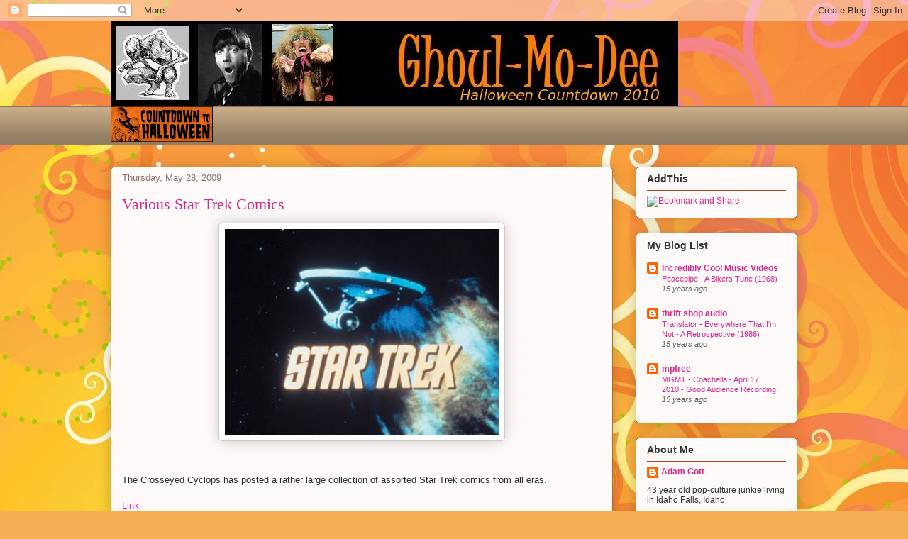

--- FILE ---
content_type: text/html; charset=UTF-8
request_url: http://cool-mo-dee.blogspot.com/2009/05/various-star-trek-comics.html
body_size: 13663
content:
<!DOCTYPE html>
<html class='v2' dir='ltr' xmlns='http://www.w3.org/1999/xhtml' xmlns:b='http://www.google.com/2005/gml/b' xmlns:data='http://www.google.com/2005/gml/data' xmlns:expr='http://www.google.com/2005/gml/expr'>
<head>
<link href='https://www.blogger.com/static/v1/widgets/335934321-css_bundle_v2.css' rel='stylesheet' type='text/css'/>
<meta content='IE=EmulateIE7' http-equiv='X-UA-Compatible'/>
<meta content='width=1100' name='viewport'/>
<meta content='text/html; charset=UTF-8' http-equiv='Content-Type'/>
<meta content='blogger' name='generator'/>
<link href='http://cool-mo-dee.blogspot.com/favicon.ico' rel='icon' type='image/x-icon'/>
<link href='http://cool-mo-dee.blogspot.com/2009/05/various-star-trek-comics.html' rel='canonical'/>
<link rel="alternate" type="application/atom+xml" title="Cool-Mo-Dee - Atom" href="http://cool-mo-dee.blogspot.com/feeds/posts/default" />
<link rel="alternate" type="application/rss+xml" title="Cool-Mo-Dee - RSS" href="http://cool-mo-dee.blogspot.com/feeds/posts/default?alt=rss" />
<link rel="service.post" type="application/atom+xml" title="Cool-Mo-Dee - Atom" href="https://www.blogger.com/feeds/5987545332568805426/posts/default" />

<link rel="alternate" type="application/atom+xml" title="Cool-Mo-Dee - Atom" href="http://cool-mo-dee.blogspot.com/feeds/3777419644800236626/comments/default" />
<!--Can't find substitution for tag [blog.ieCssRetrofitLinks]-->
<link href='https://blogger.googleusercontent.com/img/b/R29vZ2xl/AVvXsEhUzW2Z1OsMGpXBqcWXJ6f-_YqHKlqvhLLmoNLDJ5014TmdpXrjW6TYHMwua2_MyR-qdbtV0i0s-WN4wwqjpdJhq_ed_kPrQ_X0Nz_Rc8LQWEqrqSyZ8rFn9TzjWcr7l432F6Qm6F4kkihW/s400/startrek_logo.jpg' rel='image_src'/>
<meta content='http://cool-mo-dee.blogspot.com/2009/05/various-star-trek-comics.html' property='og:url'/>
<meta content='Various Star Trek Comics' property='og:title'/>
<meta content='The Crosseyed Cyclops has posted a rather large collection of assorted Star Trek comics from all eras. Link' property='og:description'/>
<meta content='https://blogger.googleusercontent.com/img/b/R29vZ2xl/AVvXsEhUzW2Z1OsMGpXBqcWXJ6f-_YqHKlqvhLLmoNLDJ5014TmdpXrjW6TYHMwua2_MyR-qdbtV0i0s-WN4wwqjpdJhq_ed_kPrQ_X0Nz_Rc8LQWEqrqSyZ8rFn9TzjWcr7l432F6Qm6F4kkihW/w1200-h630-p-k-no-nu/startrek_logo.jpg' property='og:image'/>
<title>Cool-Mo-Dee: Various Star Trek Comics</title>
<style id='page-skin-1' type='text/css'><!--
/*
-----------------------------------------------
Blogger Template Style
Name:     Awesome Inc.
Designer: Tina Chen
URL:      tinachen.org
----------------------------------------------- */
/* Content
----------------------------------------------- */
body {
font: normal normal 13px Arial, Tahoma, Helvetica, FreeSans, sans-serif;;
color: #2b2b2b;
background: #f4af52 url(http://themes.googleusercontent.com/image?id=1jBzZZhWmESbxpWuz4_KYI1iPRIJPfZVbhagMxWcJWDsBoLRejCvAeTWImo0USEiGpD5G) repeat fixed top center /* Credit: molotovcoketail (http://www.istockphoto.com/googleimages.php?id=1794602&platform=blogger) */;
}
html body .content-outer {
min-width: 0;
max-width: 100%;
width: 100%;
}
a:link {
text-decoration: none;
color: #d329b5;
}
a:visited {
text-decoration: none;
color: #771767;
}
a:hover {
text-decoration: underline;
color: #d329b5;
}
.body-fauxcolumn-outer .cap-top {
position: absolute;
z-index: 1;
height: 276px;
width: 100%;
background: transparent none repeat-x scroll top left;
_background-image: none;
}
/* Columns
----------------------------------------------- */
.content-inner {
padding: 0;
}
.header-inner .section {
margin: 0 16px;
}
.tabs-inner .section {
margin: 0 16px;
}
.main-inner {
padding-top: 30px;
}
.main-inner .column-center-inner,
.main-inner .column-left-inner,
.main-inner .column-right-inner {
padding: 0 5px;
}
*+html body .main-inner .column-center-inner {
margin-top: -30px;
}
#layout .main-inner .column-center-inner {
margin-top: 0;
}
/* Header
----------------------------------------------- */
.header-outer {
margin: 0 0 0 0;
background: transparent none repeat scroll 0 0;
}
.Header h1 {
font: normal normal 48px Impact, sans-serif;;
color: #333333;
text-shadow: 0 0 -1px #000000;
}
.Header h1 a {
color: #333333;
}
.Header .description {
font: normal normal 20px Georgia, Utopia, 'Palatino Linotype', Palatino, serif;
color: #8e6e69;
}
.header-inner .Header .titlewrapper,
.header-inner .Header .descriptionwrapper {
padding-left: 0;
padding-right: 0;
margin-bottom: 0;
}
.header-inner .Header .titlewrapper {
padding-top: 22px;
}
/* Tabs
----------------------------------------------- */
.tabs-outer {
overflow: hidden;
position: relative;
background: #c9ad87 url(http://www.blogblog.com/1kt/awesomeinc/tabs_gradient_light.png) repeat scroll 0 0;
}
#layout .tabs-outer {
overflow: visible;
}
.tabs-cap-top, .tabs-cap-bottom {
position: absolute;
width: 100%;
border-top: 1px solid #8e6e69;
}
.tabs-cap-bottom {
bottom: 0;
}
.tabs-inner .widget li a {
display: inline-block;
margin: 0;
padding: .6em 1.5em;
font: normal normal 13px Arial, Tahoma, Helvetica, FreeSans, sans-serif;
color: #2b2b2b;
border-top: 1px solid #8e6e69;
border-bottom: 1px solid #8e6e69;
border-left: 1px solid #8e6e69;
height: 16px;
line-height: 16px;
}
.tabs-inner .widget li:last-child a {
border-right: 1px solid #8e6e69;
}
.tabs-inner .widget li.selected a, .tabs-inner .widget li a:hover {
background: #6d5e49 url(http://www.blogblog.com/1kt/awesomeinc/tabs_gradient_light.png) repeat-x scroll 0 -100px;
color: #ffffff;
}
/* Headings
----------------------------------------------- */
h2 {
font: normal bold 14px Arial, Tahoma, Helvetica, FreeSans, sans-serif;
color: #333333;
}
/* Widgets
----------------------------------------------- */
.main-inner .section {
margin: 0 27px;
padding: 0;
}
.main-inner .column-left-outer,
.main-inner .column-right-outer {
margin-top: 0;
}
#layout .main-inner .column-left-outer,
#layout .main-inner .column-right-outer {
margin-top: 0;
}
.main-inner .column-left-inner,
.main-inner .column-right-inner {
background: transparent none repeat 0 0;
-moz-box-shadow: 0 0 0 rgba(0, 0, 0, .2);
-webkit-box-shadow: 0 0 0 rgba(0, 0, 0, .2);
-goog-ms-box-shadow: 0 0 0 rgba(0, 0, 0, .2);
box-shadow: 0 0 0 rgba(0, 0, 0, .2);
-moz-border-radius: 5px;
-webkit-border-radius: 5px;
-goog-ms-border-radius: 5px;
border-radius: 5px;
}
#layout .main-inner .column-left-inner,
#layout .main-inner .column-right-inner {
margin-top: 0;
}
.sidebar .widget {
font: normal normal 12px Arial, Tahoma, Helvetica, FreeSans, sans-serif;;
color: #333333;
}
.sidebar .widget a:link {
color: #d5298b;
}
.sidebar .widget a:visited {
color: #7d1752;
}
.sidebar .widget a:hover {
color: #d5298b;
}
.sidebar .widget h2 {
text-shadow: 0 0 -1px #000000;
}
.main-inner .widget {
background-color: #fdf9f9;
border: 1px solid #ae4822;
padding: 0 15px 15px;
margin: 20px -16px;
-moz-box-shadow: 0 0 20px rgba(0, 0, 0, .2);
-webkit-box-shadow: 0 0 20px rgba(0, 0, 0, .2);
-goog-ms-box-shadow: 0 0 20px rgba(0, 0, 0, .2);
box-shadow: 0 0 20px rgba(0, 0, 0, .2);
-moz-border-radius: 5px;
-webkit-border-radius: 5px;
-goog-ms-border-radius: 5px;
border-radius: 5px;
}
.main-inner .widget h2 {
margin: 0 -0;
padding: .6em 0 .5em;
border-bottom: 1px solid transparent;
}
.footer-inner .widget h2 {
padding: 0 0 .4em;
border-bottom: 1px solid transparent;
}
.main-inner .widget h2 + div, .footer-inner .widget h2 + div {
border-top: 1px solid #ae4822;
padding-top: 8px;
}
.main-inner .widget .widget-content {
margin: 0 -0;
padding: 7px 0 0;
}
.main-inner .widget ul, .main-inner .widget #ArchiveList ul.flat {
margin: -8px -15px 0;
padding: 0;
list-style: none;
}
.main-inner .widget #ArchiveList {
margin: -8px 0 0;
}
.main-inner .widget ul li, .main-inner .widget #ArchiveList ul.flat li {
padding: .5em 15px;
text-indent: 0;
color: #646464;
border-top: 0 solid #ae4822;
border-bottom: 1px solid transparent;
}
.main-inner .widget #ArchiveList ul li {
padding-top: .25em;
padding-bottom: .25em;
}
.main-inner .widget ul li:first-child, .main-inner .widget #ArchiveList ul.flat li:first-child {
border-top: none;
}
.main-inner .widget ul li:last-child, .main-inner .widget #ArchiveList ul.flat li:last-child {
border-bottom: none;
}
.post-body {
position: relative;
}
.main-inner .widget .post-body ul {
padding: 0 2.5em;
margin: .5em 0;
list-style: disc;
}
.main-inner .widget .post-body ul li {
padding: 0.25em 0;
margin-bottom: .25em;
color: #2b2b2b;
border: none;
}
.footer-inner .widget ul {
padding: 0;
list-style: none;
}
.widget .zippy {
color: #646464;
}
/* Posts
----------------------------------------------- */
body .main-inner .Blog {
padding: 0;
margin-bottom: 1em;
background-color: transparent;
border: none;
-moz-box-shadow: 0 0 0 rgba(0, 0, 0, 0);
-webkit-box-shadow: 0 0 0 rgba(0, 0, 0, 0);
-goog-ms-box-shadow: 0 0 0 rgba(0, 0, 0, 0);
box-shadow: 0 0 0 rgba(0, 0, 0, 0);
}
.main-inner .section:last-child .Blog:last-child {
padding: 0;
margin-bottom: 1em;
}
.main-inner .widget h2.date-header {
margin: 0 -15px 1px;
padding: 0 0 0 0;
font: normal normal 13px Arial, Tahoma, Helvetica, FreeSans, sans-serif;
color: #8e6e69;
background: transparent none no-repeat scroll top left;
border-top: 0 solid #b16e22;
border-bottom: 1px solid transparent;
-moz-border-radius-topleft: 0;
-moz-border-radius-topright: 0;
-webkit-border-top-left-radius: 0;
-webkit-border-top-right-radius: 0;
border-top-left-radius: 0;
border-top-right-radius: 0;
position: static;
bottom: 100%;
right: 15px;
text-shadow: 0 0 -1px #000000;
}
.main-inner .widget h2.date-header span {
font: normal normal 13px Arial, Tahoma, Helvetica, FreeSans, sans-serif;
display: block;
padding: .5em 15px;
border-left: 0 solid #b16e22;
border-right: 0 solid #b16e22;
}
.date-outer {
position: relative;
margin: 30px 0 20px;
padding: 0 15px;
background-color: #fefafa;
border: 1px solid #b16e22;
-moz-box-shadow: 0 0 20px rgba(0, 0, 0, .2);
-webkit-box-shadow: 0 0 20px rgba(0, 0, 0, .2);
-goog-ms-box-shadow: 0 0 20px rgba(0, 0, 0, .2);
box-shadow: 0 0 20px rgba(0, 0, 0, .2);
-moz-border-radius: 5px;
-webkit-border-radius: 5px;
-goog-ms-border-radius: 5px;
border-radius: 5px;
}
.date-outer:first-child {
margin-top: 0;
}
.date-outer:last-child {
margin-bottom: 20px;
-moz-border-radius-bottomleft: 5px;
-moz-border-radius-bottomright: 5px;
-webkit-border-bottom-left-radius: 5px;
-webkit-border-bottom-right-radius: 5px;
-goog-ms-border-bottom-left-radius: 5px;
-goog-ms-border-bottom-right-radius: 5px;
border-bottom-left-radius: 5px;
border-bottom-right-radius: 5px;
}
.date-posts {
margin: 0 -0;
padding: 0 0;
clear: both;
}
.post-outer, .inline-ad {
border-top: 1px solid #b16e22;
margin: 0 -0;
padding: 15px 0;
}
.post-outer {
padding-bottom: 10px;
}
.post-outer:first-child {
padding-top: 0;
border-top: none;
}
.post-outer:last-child, .inline-ad:last-child {
border-bottom: none;
}
.post-body {
position: relative;
}
.post-body img {
padding: 8px;
background: #ffffff;
border: 1px solid #cbcbcb;
-moz-box-shadow: 0 0 20px rgba(0, 0, 0, .2);
-webkit-box-shadow: 0 0 20px rgba(0, 0, 0, .2);
box-shadow: 0 0 20px rgba(0, 0, 0, .2);
-moz-border-radius: 5px;
-webkit-border-radius: 5px;
border-radius: 5px;
}
h3.post-title, h4 {
font: normal normal 22px Georgia, Utopia, 'Palatino Linotype', Palatino, serif;
color: #d5298b;
}
h3.post-title a {
font: normal normal 22px Georgia, Utopia, 'Palatino Linotype', Palatino, serif;
color: #d5298b;
}
h3.post-title a:hover {
color: #d329b5;
text-decoration: underline;
}
.post-header {
margin: 0 0 1em;
}
.post-body {
line-height: 1.4;
}
.post-outer h2 {
color: #2b2b2b;
}
.post-footer {
margin: 1.5em 0 0;
}
#blog-pager {
padding: 15px;
font-size: 120%;
background-color: #fefafa;
border: 1px solid #ae4822;
-moz-box-shadow: 0 0 20px rgba(0, 0, 0, .2);
-webkit-box-shadow: 0 0 20px rgba(0, 0, 0, .2);
-goog-ms-box-shadow: 0 0 20px rgba(0, 0, 0, .2);
box-shadow: 0 0 20px rgba(0, 0, 0, .2);
-moz-border-radius: 5px;
-webkit-border-radius: 5px;
-goog-ms-border-radius: 5px;
border-radius: 5px;
-moz-border-radius-topleft: 5px;
-moz-border-radius-topright: 5px;
-webkit-border-top-left-radius: 5px;
-webkit-border-top-right-radius: 5px;
-goog-ms-border-top-left-radius: 5px;
-goog-ms-border-top-right-radius: 5px;
border-top-left-radius: 5px;
border-top-right-radius-topright: 5px;
margin-top: 1em;
}
.blog-feeds, .post-feeds {
margin: 1em 0;
text-align: center;
color: #333333;
}
.blog-feeds a, .post-feeds a {
color: #d5298b;
}
.blog-feeds a:visited, .post-feeds a:visited {
color: #7d1752;
}
.blog-feeds a:hover, .post-feeds a:hover {
color: #d5298b;
}
.post-outer .comments {
margin-top: 2em;
}
/* Comments
----------------------------------------------- */
.comments .comments-content .icon.blog-author {
background-repeat: no-repeat;
background-image: url([data-uri]);
}
.comments .comments-content .loadmore a {
border-top: 1px solid #8e6e69;
border-bottom: 1px solid #8e6e69;
}
.comments .continue {
border-top: 2px solid #8e6e69;
}
/* Footer
----------------------------------------------- */
.footer-outer {
margin: -20px 0 -1px;
padding: 20px 0 0;
color: #333333;
overflow: hidden;
}
.footer-fauxborder-left {
border-top: 1px solid #ae4822;
background: #fefafa none repeat scroll 0 0;
-moz-box-shadow: 0 0 20px rgba(0, 0, 0, .2);
-webkit-box-shadow: 0 0 20px rgba(0, 0, 0, .2);
-goog-ms-box-shadow: 0 0 20px rgba(0, 0, 0, .2);
box-shadow: 0 0 20px rgba(0, 0, 0, .2);
margin: 0 -20px;
}
/* Mobile
----------------------------------------------- */
body.mobile {
background-size: auto;
}
.mobile .body-fauxcolumn-outer {
background: transparent none repeat scroll top left;
}
*+html body.mobile .main-inner .column-center-inner {
margin-top: 0;
}
.mobile .main-inner .widget {
padding: 0 0 15px;
}
.mobile .main-inner .widget h2 + div,
.mobile .footer-inner .widget h2 + div {
border-top: none;
padding-top: 0;
}
.mobile .footer-inner .widget h2 {
padding: 0.5em 0;
border-bottom: none;
}
.mobile .main-inner .widget .widget-content {
margin: 0;
padding: 7px 0 0;
}
.mobile .main-inner .widget ul,
.mobile .main-inner .widget #ArchiveList ul.flat {
margin: 0 -15px 0;
}
.mobile .main-inner .widget h2.date-header {
right: 0;
}
.mobile .date-header span {
padding: 0.4em 0;
}
.mobile .date-outer:first-child {
margin-bottom: 0;
border: 1px solid #b16e22;
-moz-border-radius-topleft: 5px;
-moz-border-radius-topright: 5px;
-webkit-border-top-left-radius: 5px;
-webkit-border-top-right-radius: 5px;
-goog-ms-border-top-left-radius: 5px;
-goog-ms-border-top-right-radius: 5px;
border-top-left-radius: 5px;
border-top-right-radius: 5px;
}
.mobile .date-outer {
border-color: #b16e22;
border-width: 0 1px 1px;
}
.mobile .date-outer:last-child {
margin-bottom: 0;
}
.mobile .main-inner {
padding: 0;
}
.mobile .header-inner .section {
margin: 0;
}
.mobile .post-outer, .mobile .inline-ad {
padding: 5px 0;
}
.mobile .tabs-inner .section {
margin: 0 10px;
}
.mobile .main-inner .widget h2 {
margin: 0;
padding: 0;
}
.mobile .main-inner .widget h2.date-header span {
padding: 0;
}
.mobile .main-inner .widget .widget-content {
margin: 0;
padding: 7px 0 0;
}
.mobile #blog-pager {
border: 1px solid transparent;
background: #fefafa none repeat scroll 0 0;
}
.mobile .main-inner .column-left-inner,
.mobile .main-inner .column-right-inner {
background: transparent none repeat 0 0;
-moz-box-shadow: none;
-webkit-box-shadow: none;
-goog-ms-box-shadow: none;
box-shadow: none;
}
.mobile .date-posts {
margin: 0;
padding: 0;
}
.mobile .footer-fauxborder-left {
margin: 0;
border-top: inherit;
}
.mobile .main-inner .section:last-child .Blog:last-child {
margin-bottom: 0;
}
.mobile-index-contents {
color: #2b2b2b;
}
.mobile .mobile-link-button {
background: #d329b5 url(http://www.blogblog.com/1kt/awesomeinc/tabs_gradient_light.png) repeat scroll 0 0;
}
.mobile-link-button a:link, .mobile-link-button a:visited {
color: #ffffff;
}
.mobile .tabs-inner .PageList .widget-content {
background: transparent;
border-top: 1px solid;
border-color: #8e6e69;
color: #2b2b2b;
}
.mobile .tabs-inner .PageList .widget-content .pagelist-arrow {
border-left: 1px solid #8e6e69;
}

--></style>
<style id='template-skin-1' type='text/css'><!--
body {
min-width: 1000px;
}
.content-outer, .content-fauxcolumn-outer, .region-inner {
min-width: 1000px;
max-width: 1000px;
_width: 1000px;
}
.main-inner .columns {
padding-left: 0px;
padding-right: 260px;
}
.main-inner .fauxcolumn-center-outer {
left: 0px;
right: 260px;
/* IE6 does not respect left and right together */
_width: expression(this.parentNode.offsetWidth -
parseInt("0px") -
parseInt("260px") + 'px');
}
.main-inner .fauxcolumn-left-outer {
width: 0px;
}
.main-inner .fauxcolumn-right-outer {
width: 260px;
}
.main-inner .column-left-outer {
width: 0px;
right: 100%;
margin-left: -0px;
}
.main-inner .column-right-outer {
width: 260px;
margin-right: -260px;
}
#layout {
min-width: 0;
}
#layout .content-outer {
min-width: 0;
width: 800px;
}
#layout .region-inner {
min-width: 0;
width: auto;
}
--></style>
<script type='text/javascript'>

  var _gaq = _gaq || [];
  _gaq.push(['_setAccount', 'UA-2050508-12']);
  _gaq.push(['_trackPageview']);

  (function() {
    var ga = document.createElement('script'); ga.type = 'text/javascript'; ga.async = true;
    ga.src = ('https:' == document.location.protocol ? 'https://ssl' : 'http://www') + '.google-analytics.com/ga.js';
    var s = document.getElementsByTagName('script')[0]; s.parentNode.insertBefore(ga, s);
  })();

</script>
<link href='https://www.blogger.com/dyn-css/authorization.css?targetBlogID=5987545332568805426&amp;zx=fc510d74-db04-40dd-abeb-13f87cf8e89c' media='none' onload='if(media!=&#39;all&#39;)media=&#39;all&#39;' rel='stylesheet'/><noscript><link href='https://www.blogger.com/dyn-css/authorization.css?targetBlogID=5987545332568805426&amp;zx=fc510d74-db04-40dd-abeb-13f87cf8e89c' rel='stylesheet'/></noscript>
<meta name='google-adsense-platform-account' content='ca-host-pub-1556223355139109'/>
<meta name='google-adsense-platform-domain' content='blogspot.com'/>

<!-- data-ad-client=ca-pub-8858266717781903 -->

</head>
<body class='loading variant-renewable'>
<div class='navbar section' id='navbar'><div class='widget Navbar' data-version='1' id='Navbar1'><script type="text/javascript">
    function setAttributeOnload(object, attribute, val) {
      if(window.addEventListener) {
        window.addEventListener('load',
          function(){ object[attribute] = val; }, false);
      } else {
        window.attachEvent('onload', function(){ object[attribute] = val; });
      }
    }
  </script>
<div id="navbar-iframe-container"></div>
<script type="text/javascript" src="https://apis.google.com/js/platform.js"></script>
<script type="text/javascript">
      gapi.load("gapi.iframes:gapi.iframes.style.bubble", function() {
        if (gapi.iframes && gapi.iframes.getContext) {
          gapi.iframes.getContext().openChild({
              url: 'https://www.blogger.com/navbar/5987545332568805426?po\x3d3777419644800236626\x26origin\x3dhttp://cool-mo-dee.blogspot.com',
              where: document.getElementById("navbar-iframe-container"),
              id: "navbar-iframe"
          });
        }
      });
    </script><script type="text/javascript">
(function() {
var script = document.createElement('script');
script.type = 'text/javascript';
script.src = '//pagead2.googlesyndication.com/pagead/js/google_top_exp.js';
var head = document.getElementsByTagName('head')[0];
if (head) {
head.appendChild(script);
}})();
</script>
</div></div>
<div class='body-fauxcolumns'>
<div class='fauxcolumn-outer body-fauxcolumn-outer'>
<div class='cap-top'>
<div class='cap-left'></div>
<div class='cap-right'></div>
</div>
<div class='fauxborder-left'>
<div class='fauxborder-right'></div>
<div class='fauxcolumn-inner'>
</div>
</div>
<div class='cap-bottom'>
<div class='cap-left'></div>
<div class='cap-right'></div>
</div>
</div>
</div>
<div class='content'>
<div class='content-fauxcolumns'>
<div class='fauxcolumn-outer content-fauxcolumn-outer'>
<div class='cap-top'>
<div class='cap-left'></div>
<div class='cap-right'></div>
</div>
<div class='fauxborder-left'>
<div class='fauxborder-right'></div>
<div class='fauxcolumn-inner'>
</div>
</div>
<div class='cap-bottom'>
<div class='cap-left'></div>
<div class='cap-right'></div>
</div>
</div>
</div>
<div class='content-outer'>
<div class='content-cap-top cap-top'>
<div class='cap-left'></div>
<div class='cap-right'></div>
</div>
<div class='fauxborder-left content-fauxborder-left'>
<div class='fauxborder-right content-fauxborder-right'></div>
<div class='content-inner'>
<header>
<div class='header-outer'>
<div class='header-cap-top cap-top'>
<div class='cap-left'></div>
<div class='cap-right'></div>
</div>
<div class='fauxborder-left header-fauxborder-left'>
<div class='fauxborder-right header-fauxborder-right'></div>
<div class='region-inner header-inner'>
<div class='header section' id='header'><div class='widget Header' data-version='1' id='Header1'>
<div id='header-inner'>
<a href='http://cool-mo-dee.blogspot.com/' style='display: block'>
<img alt='Cool-Mo-Dee' height='120px; ' id='Header1_headerimg' src='https://blogger.googleusercontent.com/img/b/R29vZ2xl/AVvXsEhT0dqahily1BdwfLtIjooGoKmt5TaDyJpBDP_x7Q7VxI8lxsV9dqJbxqox7KCLIN_oBfVJRLjkpC3C7KzOwD2ArpdKCYbXzlf9VNqRBDqy0DcYl7yIHAQtFnjO0eH9rWMpFmNzF1hyphenhyphenl0bY/s1600-r/ghoulmodee2010.jpg' style='display: block' width='800px; '/>
</a>
</div>
</div></div>
</div>
</div>
<div class='header-cap-bottom cap-bottom'>
<div class='cap-left'></div>
<div class='cap-right'></div>
</div>
</div>
</header>
<div class='tabs-outer'>
<div class='tabs-cap-top cap-top'>
<div class='cap-left'></div>
<div class='cap-right'></div>
</div>
<div class='fauxborder-left tabs-fauxborder-left'>
<div class='fauxborder-right tabs-fauxborder-right'></div>
<div class='region-inner tabs-inner'>
<div class='tabs section' id='crosscol'><div class='widget Image' data-version='1' id='Image2'>
<div class='widget-content'>
<img alt='' height='50' id='Image2_img' src='https://blogger.googleusercontent.com/img/b/R29vZ2xl/AVvXsEhrc2__Df-mDPpex7YDD7EqBBx2dnSeQz2kfD0-Z6ZJ1jTJFR35FcXNiGyhb4cFvjBsnyTw_roiGLbqMZX7DQbC9IvT-_6sYWMs5bhdnQwzPKuGWww187NJMnUNpENt6vL9krR4u1L5OLdk/s144/Countdown%20to%20Halloween%20Button%202.jpg' width='144'/>
<br/>
</div>
<div class='clear'></div>
</div></div>
<div class='tabs no-items section' id='crosscol-overflow'></div>
</div>
</div>
<div class='tabs-cap-bottom cap-bottom'>
<div class='cap-left'></div>
<div class='cap-right'></div>
</div>
</div>
<div class='main-outer'>
<div class='main-cap-top cap-top'>
<div class='cap-left'></div>
<div class='cap-right'></div>
</div>
<div class='fauxborder-left main-fauxborder-left'>
<div class='fauxborder-right main-fauxborder-right'></div>
<div class='region-inner main-inner'>
<div class='columns fauxcolumns'>
<div class='fauxcolumn-outer fauxcolumn-center-outer'>
<div class='cap-top'>
<div class='cap-left'></div>
<div class='cap-right'></div>
</div>
<div class='fauxborder-left'>
<div class='fauxborder-right'></div>
<div class='fauxcolumn-inner'>
</div>
</div>
<div class='cap-bottom'>
<div class='cap-left'></div>
<div class='cap-right'></div>
</div>
</div>
<div class='fauxcolumn-outer fauxcolumn-left-outer'>
<div class='cap-top'>
<div class='cap-left'></div>
<div class='cap-right'></div>
</div>
<div class='fauxborder-left'>
<div class='fauxborder-right'></div>
<div class='fauxcolumn-inner'>
</div>
</div>
<div class='cap-bottom'>
<div class='cap-left'></div>
<div class='cap-right'></div>
</div>
</div>
<div class='fauxcolumn-outer fauxcolumn-right-outer'>
<div class='cap-top'>
<div class='cap-left'></div>
<div class='cap-right'></div>
</div>
<div class='fauxborder-left'>
<div class='fauxborder-right'></div>
<div class='fauxcolumn-inner'>
</div>
</div>
<div class='cap-bottom'>
<div class='cap-left'></div>
<div class='cap-right'></div>
</div>
</div>
<!-- corrects IE6 width calculation -->
<div class='columns-inner'>
<div class='column-center-outer'>
<div class='column-center-inner'>
<div class='main section' id='main'><div class='widget Blog' data-version='1' id='Blog1'>
<div class='blog-posts hfeed'>

          <div class="date-outer">
        
<h2 class='date-header'><span>Thursday, May 28, 2009</span></h2>

          <div class="date-posts">
        
<div class='post-outer'>
<div class='post hentry'>
<a name='3777419644800236626'></a>
<h3 class='post-title entry-title'>
<a href='http://cool-mo-dee.blogspot.com/2009/05/various-star-trek-comics.html'>Various Star Trek Comics</a>
</h3>
<div class='post-header'>
<div class='post-header-line-1'></div>
</div>
<div class='post-body entry-content'>
<a href="https://blogger.googleusercontent.com/img/b/R29vZ2xl/AVvXsEhUzW2Z1OsMGpXBqcWXJ6f-_YqHKlqvhLLmoNLDJ5014TmdpXrjW6TYHMwua2_MyR-qdbtV0i0s-WN4wwqjpdJhq_ed_kPrQ_X0Nz_Rc8LQWEqrqSyZ8rFn9TzjWcr7l432F6Qm6F4kkihW/s1600-h/startrek_logo.jpg" onblur="try {parent.deselectBloggerImageGracefully();} catch(e) {}"><img alt="" border="0" id="BLOGGER_PHOTO_ID_5336419742704023314" src="https://blogger.googleusercontent.com/img/b/R29vZ2xl/AVvXsEhUzW2Z1OsMGpXBqcWXJ6f-_YqHKlqvhLLmoNLDJ5014TmdpXrjW6TYHMwua2_MyR-qdbtV0i0s-WN4wwqjpdJhq_ed_kPrQ_X0Nz_Rc8LQWEqrqSyZ8rFn9TzjWcr7l432F6Qm6F4kkihW/s400/startrek_logo.jpg" style="display:block; margin:0px auto 10px; text-align:center;cursor:pointer; cursor:hand;width: 386px; height: 290px;" /></a><br /><br />The Crosseyed Cyclops has posted a rather large collection of assorted Star Trek comics from all eras.<br /><br /><a href="http://cosseyedcyclops.blogspot.com/2009/05/comic-star-trek-even-more-stuff.html" target="_new">Link</a>
<div style='clear: both;'></div>
</div>
<div class='post-footer'>
<div class='post-footer-line post-footer-line-1'><span class='post-author vcard'>
Posted by
<span class='fn'>Adam Gott</span>
</span>
<span class='post-timestamp'>
at
<a class='timestamp-link' href='http://cool-mo-dee.blogspot.com/2009/05/various-star-trek-comics.html' rel='bookmark' title='permanent link'><abbr class='published' title='2009-05-28T12:01:00-06:00'>12:01&#8239;PM</abbr></a>
</span>
<span class='post-comment-link'>
</span>
<span class='post-icons'>
<span class='item-action'>
<a href='https://www.blogger.com/email-post/5987545332568805426/3777419644800236626' title='Email Post'>
<img alt='' class='icon-action' height='13' src='http://img1.blogblog.com/img/icon18_email.gif' width='18'/>
</a>
</span>
<span class='item-control blog-admin pid-138946343'>
<a href='https://www.blogger.com/post-edit.g?blogID=5987545332568805426&postID=3777419644800236626&from=pencil' title='Edit Post'>
<img alt='' class='icon-action' height='18' src='https://resources.blogblog.com/img/icon18_edit_allbkg.gif' width='18'/>
</a>
</span>
</span>
<span class='post-backlinks post-comment-link'>
</span>
<div class='post-share-buttons'>
<a class='goog-inline-block share-button sb-email' href='https://www.blogger.com/share-post.g?blogID=5987545332568805426&postID=3777419644800236626&target=email' target='_blank' title='Email This'><span class='share-button-link-text'>Email This</span></a><a class='goog-inline-block share-button sb-blog' href='https://www.blogger.com/share-post.g?blogID=5987545332568805426&postID=3777419644800236626&target=blog' onclick='window.open(this.href, "_blank", "height=270,width=475"); return false;' target='_blank' title='BlogThis!'><span class='share-button-link-text'>BlogThis!</span></a><a class='goog-inline-block share-button sb-twitter' href='https://www.blogger.com/share-post.g?blogID=5987545332568805426&postID=3777419644800236626&target=twitter' target='_blank' title='Share to X'><span class='share-button-link-text'>Share to X</span></a><a class='goog-inline-block share-button sb-facebook' href='https://www.blogger.com/share-post.g?blogID=5987545332568805426&postID=3777419644800236626&target=facebook' onclick='window.open(this.href, "_blank", "height=430,width=640"); return false;' target='_blank' title='Share to Facebook'><span class='share-button-link-text'>Share to Facebook</span></a><a class='goog-inline-block share-button sb-pinterest' href='https://www.blogger.com/share-post.g?blogID=5987545332568805426&postID=3777419644800236626&target=pinterest' target='_blank' title='Share to Pinterest'><span class='share-button-link-text'>Share to Pinterest</span></a>
</div>
</div>
<div class='post-footer-line post-footer-line-2'><span class='post-labels'>
Labels:
<a href='http://cool-mo-dee.blogspot.com/search/label/comics' rel='tag'>comics</a>,
<a href='http://cool-mo-dee.blogspot.com/search/label/star%20trek' rel='tag'>star trek</a>
</span>
</div>
<div class='post-footer-line post-footer-line-3'></div>
</div>
</div>
<div class='comments' id='comments'>
<a name='comments'></a>
<h4>No comments:</h4>
<div id='Blog1_comments-block-wrapper'>
<dl class='avatar-comment-indent' id='comments-block'>
</dl>
</div>
<p class='comment-footer'>
<div class='comment-form'>
<a name='comment-form'></a>
<h4 id='comment-post-message'>Post a Comment</h4>
<p>
</p>
<p>Note: Only a member of this blog may post a comment.</p>
<a href='https://www.blogger.com/comment/frame/5987545332568805426?po=3777419644800236626&hl=en-US&saa=85391&origin=http://cool-mo-dee.blogspot.com' id='comment-editor-src'></a>
<iframe allowtransparency='true' class='blogger-iframe-colorize blogger-comment-from-post' frameborder='0' height='410px' id='comment-editor' name='comment-editor' src='' width='100%'></iframe>
<script src='https://www.blogger.com/static/v1/jsbin/2830521187-comment_from_post_iframe.js' type='text/javascript'></script>
<script type='text/javascript'>
      BLOG_CMT_createIframe('https://www.blogger.com/rpc_relay.html');
    </script>
</div>
</p>
</div>
</div>

        </div></div>
      
</div>
<div class='blog-pager' id='blog-pager'>
<span id='blog-pager-newer-link'>
<a class='blog-pager-newer-link' href='http://cool-mo-dee.blogspot.com/2009/05/mad-magazine-coverpop.html' id='Blog1_blog-pager-newer-link' title='Newer Post'>Newer Post</a>
</span>
<span id='blog-pager-older-link'>
<a class='blog-pager-older-link' href='http://cool-mo-dee.blogspot.com/2009/05/comics-post-four-color-1286.html' id='Blog1_blog-pager-older-link' title='Older Post'>Older Post</a>
</span>
<a class='home-link' href='http://cool-mo-dee.blogspot.com/'>Home</a>
</div>
<div class='clear'></div>
<div class='post-feeds'>
<div class='feed-links'>
Subscribe to:
<a class='feed-link' href='http://cool-mo-dee.blogspot.com/feeds/3777419644800236626/comments/default' target='_blank' type='application/atom+xml'>Post Comments (Atom)</a>
</div>
</div>
</div></div>
</div>
</div>
<div class='column-left-outer'>
<div class='column-left-inner'>
<aside>
</aside>
</div>
</div>
<div class='column-right-outer'>
<div class='column-right-inner'>
<aside>
<div class='sidebar section' id='sidebar-right-1'><div class='widget HTML' data-version='1' id='HTML1'>
<h2 class='title'>AddThis</h2>
<div class='widget-content'>
<div><a class="addthis_button" href="http://www.addthis.com/bookmark.php?v=250&amp;username=adamgott"><img src="http://s7.addthis.com/static/btn/v2/lg-share-en.gif" width="125" height="16" alt="Bookmark and Share" style="border:0" /></a><script type="text/javascript" src="http://s7.addthis.com/js/250/addthis_widget.js#username=adamgott"></script></div>
</div>
<div class='clear'></div>
</div><div class='widget BlogList' data-version='1' id='BlogList1'>
<h2 class='title'>My Blog List</h2>
<div class='widget-content'>
<div class='blog-list-container' id='BlogList1_container'>
<ul id='BlogList1_blogs'>
<li style='display: block;'>
<div class='blog-icon'>
<img data-lateloadsrc='https://lh3.googleusercontent.com/blogger_img_proxy/AEn0k_unQkRd4YuZ1438j-89I0EqxeMWe8QIGDVGGPYTH7y4nUab86tpS5LWmwxiaXwqQG0rZ7MAUUQ0CniSg0gd4R8Ifk4AySyp4g-1Xobk4k6djhmeVS35aNUyrdwX=s16-w16-h16' height='16' width='16'/>
</div>
<div class='blog-content'>
<div class='blog-title'>
<a href='http://incrediblycoolmusicvideos.blogspot.com/' target='_blank'>
Incredibly Cool Music Videos</a>
</div>
<div class='item-content'>
<span class='item-title'>
<a href='http://incrediblycoolmusicvideos.blogspot.com/2010/10/peacepipe-bikers-tune-1968.html' target='_blank'>
Peacepipe - A Bikers Tune (1968)
</a>
</span>
<div class='item-time'>
15 years ago
</div>
</div>
</div>
<div style='clear: both;'></div>
</li>
<li style='display: block;'>
<div class='blog-icon'>
<img data-lateloadsrc='https://lh3.googleusercontent.com/blogger_img_proxy/AEn0k_sm_DoRg3rIvVx0XRrUDdOg4Dv7ai_BSZalGuB6dIZaWvObOrJ052iW8ddd6A_2Z0YDNErmlZYAK7579P8LcrXKu7n1-RwRDZRSjjq2l_mqFzkh=s16-w16-h16' height='16' width='16'/>
</div>
<div class='blog-content'>
<div class='blog-title'>
<a href='http://thriftshopaudio.blogspot.com/' target='_blank'>
thrift shop audio</a>
</div>
<div class='item-content'>
<span class='item-title'>
<a href='http://thriftshopaudio.blogspot.com/2010/09/translator-everywhere-that-im-not.html' target='_blank'>
Translator - Everywhere That I'm Not - A Retrospective (1986)
</a>
</span>
<div class='item-time'>
15 years ago
</div>
</div>
</div>
<div style='clear: both;'></div>
</li>
<li style='display: block;'>
<div class='blog-icon'>
<img data-lateloadsrc='https://lh3.googleusercontent.com/blogger_img_proxy/AEn0k_tTRDmiGbcxD__hZyYMisUJQ0Pm1zmM8j95dCHny_3TjPk0Ph5hg24t_FPh-C4C0YxYB7K2u0mtO_nGXMjv1myFXJGt2SN-I_3kwGG3=s16-w16-h16' height='16' width='16'/>
</div>
<div class='blog-content'>
<div class='blog-title'>
<a href='http://empeefree.blogspot.com/' target='_blank'>
mpfree</a>
</div>
<div class='item-content'>
<span class='item-title'>
<a href='http://empeefree.blogspot.com/2010/09/mgmt-coachella-april-17-2010-good.html' target='_blank'>
MGMT - Coachella - April 17, 2010 - Good Audience Recording
</a>
</span>
<div class='item-time'>
15 years ago
</div>
</div>
</div>
<div style='clear: both;'></div>
</li>
</ul>
<div class='clear'></div>
</div>
</div>
</div><div class='widget Profile' data-version='1' id='Profile1'>
<h2>About Me</h2>
<div class='widget-content'>
<dl class='profile-datablock'>
<dt class='profile-data'>
<a class='profile-name-link g-profile' href='https://www.blogger.com/profile/16542763810905604099' rel='author' style='background-image: url(//www.blogger.com/img/logo-16.png);'>
Adam Gott
</a>
</dt>
<dd class='profile-textblock'>43 year old pop-culture junkie living in Idaho Falls, Idaho</dd>
</dl>
<a class='profile-link' href='https://www.blogger.com/profile/16542763810905604099' rel='author'>View my complete profile</a>
<div class='clear'></div>
</div>
</div><div class='widget BlogArchive' data-version='1' id='BlogArchive2'>
<h2>Blog Archive</h2>
<div class='widget-content'>
<div id='ArchiveList'>
<div id='BlogArchive2_ArchiveList'>
<select id='BlogArchive2_ArchiveMenu'>
<option value=''>Blog Archive</option>
<option value='http://cool-mo-dee.blogspot.com/2010/10/'>October 2010 (54)</option>
<option value='http://cool-mo-dee.blogspot.com/2010/09/'>September 2010 (100)</option>
<option value='http://cool-mo-dee.blogspot.com/2010/08/'>August 2010 (103)</option>
<option value='http://cool-mo-dee.blogspot.com/2010/07/'>July 2010 (87)</option>
<option value='http://cool-mo-dee.blogspot.com/2010/06/'>June 2010 (92)</option>
<option value='http://cool-mo-dee.blogspot.com/2010/05/'>May 2010 (112)</option>
<option value='http://cool-mo-dee.blogspot.com/2010/04/'>April 2010 (122)</option>
<option value='http://cool-mo-dee.blogspot.com/2010/03/'>March 2010 (130)</option>
<option value='http://cool-mo-dee.blogspot.com/2010/02/'>February 2010 (105)</option>
<option value='http://cool-mo-dee.blogspot.com/2010/01/'>January 2010 (101)</option>
<option value='http://cool-mo-dee.blogspot.com/2009/12/'>December 2009 (130)</option>
<option value='http://cool-mo-dee.blogspot.com/2009/11/'>November 2009 (108)</option>
<option value='http://cool-mo-dee.blogspot.com/2009/10/'>October 2009 (177)</option>
<option value='http://cool-mo-dee.blogspot.com/2009/09/'>September 2009 (96)</option>
<option value='http://cool-mo-dee.blogspot.com/2009/08/'>August 2009 (118)</option>
<option value='http://cool-mo-dee.blogspot.com/2009/07/'>July 2009 (99)</option>
<option value='http://cool-mo-dee.blogspot.com/2009/06/'>June 2009 (114)</option>
<option value='http://cool-mo-dee.blogspot.com/2009/05/'>May 2009 (121)</option>
<option value='http://cool-mo-dee.blogspot.com/2009/04/'>April 2009 (134)</option>
<option value='http://cool-mo-dee.blogspot.com/2009/03/'>March 2009 (139)</option>
<option value='http://cool-mo-dee.blogspot.com/2009/02/'>February 2009 (96)</option>
<option value='http://cool-mo-dee.blogspot.com/2009/01/'>January 2009 (89)</option>
<option value='http://cool-mo-dee.blogspot.com/2008/12/'>December 2008 (108)</option>
<option value='http://cool-mo-dee.blogspot.com/2008/11/'>November 2008 (68)</option>
<option value='http://cool-mo-dee.blogspot.com/2008/10/'>October 2008 (124)</option>
<option value='http://cool-mo-dee.blogspot.com/2008/09/'>September 2008 (61)</option>
<option value='http://cool-mo-dee.blogspot.com/2008/08/'>August 2008 (40)</option>
<option value='http://cool-mo-dee.blogspot.com/2008/07/'>July 2008 (43)</option>
<option value='http://cool-mo-dee.blogspot.com/2008/06/'>June 2008 (55)</option>
<option value='http://cool-mo-dee.blogspot.com/2008/05/'>May 2008 (43)</option>
<option value='http://cool-mo-dee.blogspot.com/2008/04/'>April 2008 (34)</option>
<option value='http://cool-mo-dee.blogspot.com/2008/03/'>March 2008 (42)</option>
<option value='http://cool-mo-dee.blogspot.com/2008/02/'>February 2008 (42)</option>
<option value='http://cool-mo-dee.blogspot.com/2008/01/'>January 2008 (51)</option>
<option value='http://cool-mo-dee.blogspot.com/2007/12/'>December 2007 (77)</option>
<option value='http://cool-mo-dee.blogspot.com/2007/11/'>November 2007 (86)</option>
<option value='http://cool-mo-dee.blogspot.com/2007/10/'>October 2007 (93)</option>
<option value='http://cool-mo-dee.blogspot.com/2007/09/'>September 2007 (66)</option>
<option value='http://cool-mo-dee.blogspot.com/2007/08/'>August 2007 (72)</option>
<option value='http://cool-mo-dee.blogspot.com/2007/07/'>July 2007 (39)</option>
<option value='http://cool-mo-dee.blogspot.com/2007/06/'>June 2007 (57)</option>
<option value='http://cool-mo-dee.blogspot.com/2007/05/'>May 2007 (20)</option>
</select>
</div>
</div>
<div class='clear'></div>
</div>
</div><div class='widget Label' data-version='1' id='Label1'>
<h2>Labels</h2>
<div class='widget-content list-label-widget-content'>
<ul>
<li>
<a dir='ltr' href='http://cool-mo-dee.blogspot.com/search/label/1980%27s'>1980&#39;s</a>
<span dir='ltr'>(2)</span>
</li>
<li>
<a dir='ltr' href='http://cool-mo-dee.blogspot.com/search/label/60%27s'>60&#39;s</a>
<span dir='ltr'>(3)</span>
</li>
<li>
<a dir='ltr' href='http://cool-mo-dee.blogspot.com/search/label/70%27s'>70&#39;s</a>
<span dir='ltr'>(6)</span>
</li>
<li>
<a dir='ltr' href='http://cool-mo-dee.blogspot.com/search/label/advertising'>advertising</a>
<span dir='ltr'>(70)</span>
</li>
<li>
<a dir='ltr' href='http://cool-mo-dee.blogspot.com/search/label/amusement%20parks'>amusement parks</a>
<span dir='ltr'>(26)</span>
</li>
<li>
<a dir='ltr' href='http://cool-mo-dee.blogspot.com/search/label/animation'>animation</a>
<span dir='ltr'>(61)</span>
</li>
<li>
<a dir='ltr' href='http://cool-mo-dee.blogspot.com/search/label/anime'>anime</a>
<span dir='ltr'>(5)</span>
</li>
<li>
<a dir='ltr' href='http://cool-mo-dee.blogspot.com/search/label/arcade'>arcade</a>
<span dir='ltr'>(8)</span>
</li>
<li>
<a dir='ltr' href='http://cool-mo-dee.blogspot.com/search/label/art'>art</a>
<span dir='ltr'>(167)</span>
</li>
<li>
<a dir='ltr' href='http://cool-mo-dee.blogspot.com/search/label/audio'>audio</a>
<span dir='ltr'>(17)</span>
</li>
<li>
<a dir='ltr' href='http://cool-mo-dee.blogspot.com/search/label/automobiles'>automobiles</a>
<span dir='ltr'>(16)</span>
</li>
<li>
<a dir='ltr' href='http://cool-mo-dee.blogspot.com/search/label/bargains'>bargains</a>
<span dir='ltr'>(4)</span>
</li>
<li>
<a dir='ltr' href='http://cool-mo-dee.blogspot.com/search/label/baseball'>baseball</a>
<span dir='ltr'>(3)</span>
</li>
<li>
<a dir='ltr' href='http://cool-mo-dee.blogspot.com/search/label/batman'>batman</a>
<span dir='ltr'>(21)</span>
</li>
<li>
<a dir='ltr' href='http://cool-mo-dee.blogspot.com/search/label/beatles'>beatles</a>
<span dir='ltr'>(17)</span>
</li>
<li>
<a dir='ltr' href='http://cool-mo-dee.blogspot.com/search/label/bigfoot'>bigfoot</a>
<span dir='ltr'>(2)</span>
</li>
<li>
<a dir='ltr' href='http://cool-mo-dee.blogspot.com/search/label/board%20games'>board games</a>
<span dir='ltr'>(4)</span>
</li>
<li>
<a dir='ltr' href='http://cool-mo-dee.blogspot.com/search/label/bollywood'>bollywood</a>
<span dir='ltr'>(2)</span>
</li>
<li>
<a dir='ltr' href='http://cool-mo-dee.blogspot.com/search/label/book'>book</a>
<span dir='ltr'>(28)</span>
</li>
<li>
<a dir='ltr' href='http://cool-mo-dee.blogspot.com/search/label/booze'>booze</a>
<span dir='ltr'>(2)</span>
</li>
<li>
<a dir='ltr' href='http://cool-mo-dee.blogspot.com/search/label/candy'>candy</a>
<span dir='ltr'>(4)</span>
</li>
<li>
<a dir='ltr' href='http://cool-mo-dee.blogspot.com/search/label/cartoon'>cartoon</a>
<span dir='ltr'>(316)</span>
</li>
<li>
<a dir='ltr' href='http://cool-mo-dee.blogspot.com/search/label/cartoons'>cartoons</a>
<span dir='ltr'>(99)</span>
</li>
<li>
<a dir='ltr' href='http://cool-mo-dee.blogspot.com/search/label/celebrity'>celebrity</a>
<span dir='ltr'>(2)</span>
</li>
<li>
<a dir='ltr' href='http://cool-mo-dee.blogspot.com/search/label/cereal'>cereal</a>
<span dir='ltr'>(31)</span>
</li>
<li>
<a dir='ltr' href='http://cool-mo-dee.blogspot.com/search/label/christmas'>christmas</a>
<span dir='ltr'>(171)</span>
</li>
<li>
<a dir='ltr' href='http://cool-mo-dee.blogspot.com/search/label/collection'>collection</a>
<span dir='ltr'>(5)</span>
</li>
<li>
<a dir='ltr' href='http://cool-mo-dee.blogspot.com/search/label/comedy'>comedy</a>
<span dir='ltr'>(56)</span>
</li>
<li>
<a dir='ltr' href='http://cool-mo-dee.blogspot.com/search/label/comics'>comics</a>
<span dir='ltr'>(1202)</span>
</li>
<li>
<a dir='ltr' href='http://cool-mo-dee.blogspot.com/search/label/commercials'>commercials</a>
<span dir='ltr'>(102)</span>
</li>
<li>
<a dir='ltr' href='http://cool-mo-dee.blogspot.com/search/label/commericals'>commericals</a>
<span dir='ltr'>(6)</span>
</li>
<li>
<a dir='ltr' href='http://cool-mo-dee.blogspot.com/search/label/cooking'>cooking</a>
<span dir='ltr'>(1)</span>
</li>
<li>
<a dir='ltr' href='http://cool-mo-dee.blogspot.com/search/label/costume'>costume</a>
<span dir='ltr'>(3)</span>
</li>
<li>
<a dir='ltr' href='http://cool-mo-dee.blogspot.com/search/label/costumes'>costumes</a>
<span dir='ltr'>(7)</span>
</li>
<li>
<a dir='ltr' href='http://cool-mo-dee.blogspot.com/search/label/disco'>disco</a>
<span dir='ltr'>(6)</span>
</li>
<li>
<a dir='ltr' href='http://cool-mo-dee.blogspot.com/search/label/disney'>disney</a>
<span dir='ltr'>(88)</span>
</li>
<li>
<a dir='ltr' href='http://cool-mo-dee.blogspot.com/search/label/dracula'>dracula</a>
<span dir='ltr'>(5)</span>
</li>
<li>
<a dir='ltr' href='http://cool-mo-dee.blogspot.com/search/label/drive-in'>drive-in</a>
<span dir='ltr'>(7)</span>
</li>
<li>
<a dir='ltr' href='http://cool-mo-dee.blogspot.com/search/label/easter'>easter</a>
<span dir='ltr'>(3)</span>
</li>
<li>
<a dir='ltr' href='http://cool-mo-dee.blogspot.com/search/label/ebook'>ebook</a>
<span dir='ltr'>(38)</span>
</li>
<li>
<a dir='ltr' href='http://cool-mo-dee.blogspot.com/search/label/elvis'>elvis</a>
<span dir='ltr'>(1)</span>
</li>
<li>
<a dir='ltr' href='http://cool-mo-dee.blogspot.com/search/label/ephemeria'>ephemeria</a>
<span dir='ltr'>(4)</span>
</li>
<li>
<a dir='ltr' href='http://cool-mo-dee.blogspot.com/search/label/fashion'>fashion</a>
<span dir='ltr'>(6)</span>
</li>
<li>
<a dir='ltr' href='http://cool-mo-dee.blogspot.com/search/label/fast%20food'>fast food</a>
<span dir='ltr'>(4)</span>
</li>
<li>
<a dir='ltr' href='http://cool-mo-dee.blogspot.com/search/label/fireworks'>fireworks</a>
<span dir='ltr'>(4)</span>
</li>
<li>
<a dir='ltr' href='http://cool-mo-dee.blogspot.com/search/label/flash'>flash</a>
<span dir='ltr'>(20)</span>
</li>
<li>
<a dir='ltr' href='http://cool-mo-dee.blogspot.com/search/label/folk-art'>folk-art</a>
<span dir='ltr'>(3)</span>
</li>
<li>
<a dir='ltr' href='http://cool-mo-dee.blogspot.com/search/label/food'>food</a>
<span dir='ltr'>(5)</span>
</li>
<li>
<a dir='ltr' href='http://cool-mo-dee.blogspot.com/search/label/frankenstein'>frankenstein</a>
<span dir='ltr'>(10)</span>
</li>
<li>
<a dir='ltr' href='http://cool-mo-dee.blogspot.com/search/label/freebies'>freebies</a>
<span dir='ltr'>(4)</span>
</li>
<li>
<a dir='ltr' href='http://cool-mo-dee.blogspot.com/search/label/futurism'>futurism</a>
<span dir='ltr'>(1)</span>
</li>
<li>
<a dir='ltr' href='http://cool-mo-dee.blogspot.com/search/label/gadgets'>gadgets</a>
<span dir='ltr'>(8)</span>
</li>
<li>
<a dir='ltr' href='http://cool-mo-dee.blogspot.com/search/label/gaming'>gaming</a>
<span dir='ltr'>(4)</span>
</li>
<li>
<a dir='ltr' href='http://cool-mo-dee.blogspot.com/search/label/gifts'>gifts</a>
<span dir='ltr'>(2)</span>
</li>
<li>
<a dir='ltr' href='http://cool-mo-dee.blogspot.com/search/label/godzilla'>godzilla</a>
<span dir='ltr'>(6)</span>
</li>
<li>
<a dir='ltr' href='http://cool-mo-dee.blogspot.com/search/label/hacks'>hacks</a>
<span dir='ltr'>(1)</span>
</li>
<li>
<a dir='ltr' href='http://cool-mo-dee.blogspot.com/search/label/halloween'>halloween</a>
<span dir='ltr'>(378)</span>
</li>
<li>
<a dir='ltr' href='http://cool-mo-dee.blogspot.com/search/label/history'>history</a>
<span dir='ltr'>(23)</span>
</li>
<li>
<a dir='ltr' href='http://cool-mo-dee.blogspot.com/search/label/hitchcock'>hitchcock</a>
<span dir='ltr'>(1)</span>
</li>
<li>
<a dir='ltr' href='http://cool-mo-dee.blogspot.com/search/label/hockey'>hockey</a>
<span dir='ltr'>(3)</span>
</li>
<li>
<a dir='ltr' href='http://cool-mo-dee.blogspot.com/search/label/horror'>horror</a>
<span dir='ltr'>(389)</span>
</li>
<li>
<a dir='ltr' href='http://cool-mo-dee.blogspot.com/search/label/horror%20host'>horror host</a>
<span dir='ltr'>(16)</span>
</li>
<li>
<a dir='ltr' href='http://cool-mo-dee.blogspot.com/search/label/humor'>humor</a>
<span dir='ltr'>(38)</span>
</li>
<li>
<a dir='ltr' href='http://cool-mo-dee.blogspot.com/search/label/illustration'>illustration</a>
<span dir='ltr'>(5)</span>
</li>
<li>
<a dir='ltr' href='http://cool-mo-dee.blogspot.com/search/label/java'>java</a>
<span dir='ltr'>(2)</span>
</li>
<li>
<a dir='ltr' href='http://cool-mo-dee.blogspot.com/search/label/las%20vegas'>las vegas</a>
<span dir='ltr'>(4)</span>
</li>
<li>
<a dir='ltr' href='http://cool-mo-dee.blogspot.com/search/label/lego'>lego</a>
<span dir='ltr'>(18)</span>
</li>
<li>
<a dir='ltr' href='http://cool-mo-dee.blogspot.com/search/label/literature'>literature</a>
<span dir='ltr'>(7)</span>
</li>
<li>
<a dir='ltr' href='http://cool-mo-dee.blogspot.com/search/label/little%20golden%20book'>little golden book</a>
<span dir='ltr'>(13)</span>
</li>
<li>
<a dir='ltr' href='http://cool-mo-dee.blogspot.com/search/label/maps'>maps</a>
<span dir='ltr'>(1)</span>
</li>
<li>
<a dir='ltr' href='http://cool-mo-dee.blogspot.com/search/label/media%20call'>media call</a>
<span dir='ltr'>(1)</span>
</li>
<li>
<a dir='ltr' href='http://cool-mo-dee.blogspot.com/search/label/monsters'>monsters</a>
<span dir='ltr'>(134)</span>
</li>
<li>
<a dir='ltr' href='http://cool-mo-dee.blogspot.com/search/label/monty%20python'>monty python</a>
<span dir='ltr'>(1)</span>
</li>
<li>
<a dir='ltr' href='http://cool-mo-dee.blogspot.com/search/label/movies'>movies</a>
<span dir='ltr'>(333)</span>
</li>
<li>
<a dir='ltr' href='http://cool-mo-dee.blogspot.com/search/label/mp3'>mp3</a>
<span dir='ltr'>(395)</span>
</li>
<li>
<a dir='ltr' href='http://cool-mo-dee.blogspot.com/search/label/muppets'>muppets</a>
<span dir='ltr'>(1)</span>
</li>
<li>
<a dir='ltr' href='http://cool-mo-dee.blogspot.com/search/label/museum'>museum</a>
<span dir='ltr'>(6)</span>
</li>
<li>
<a dir='ltr' href='http://cool-mo-dee.blogspot.com/search/label/music'>music</a>
<span dir='ltr'>(442)</span>
</li>
<li>
<a dir='ltr' href='http://cool-mo-dee.blogspot.com/search/label/music%20monday'>music monday</a>
<span dir='ltr'>(230)</span>
</li>
<li>
<a dir='ltr' href='http://cool-mo-dee.blogspot.com/search/label/myths'>myths</a>
<span dir='ltr'>(1)</span>
</li>
<li>
<a dir='ltr' href='http://cool-mo-dee.blogspot.com/search/label/nature'>nature</a>
<span dir='ltr'>(1)</span>
</li>
<li>
<a dir='ltr' href='http://cool-mo-dee.blogspot.com/search/label/old-time%20radio'>old-time radio</a>
<span dir='ltr'>(25)</span>
</li>
<li>
<a dir='ltr' href='http://cool-mo-dee.blogspot.com/search/label/otr'>otr</a>
<span dir='ltr'>(8)</span>
</li>
<li>
<a dir='ltr' href='http://cool-mo-dee.blogspot.com/search/label/outdoors'>outdoors</a>
<span dir='ltr'>(1)</span>
</li>
<li>
<a dir='ltr' href='http://cool-mo-dee.blogspot.com/search/label/photography'>photography</a>
<span dir='ltr'>(27)</span>
</li>
<li>
<a dir='ltr' href='http://cool-mo-dee.blogspot.com/search/label/pinball'>pinball</a>
<span dir='ltr'>(7)</span>
</li>
<li>
<a dir='ltr' href='http://cool-mo-dee.blogspot.com/search/label/podcast'>podcast</a>
<span dir='ltr'>(1)</span>
</li>
<li>
<a dir='ltr' href='http://cool-mo-dee.blogspot.com/search/label/postcards'>postcards</a>
<span dir='ltr'>(10)</span>
</li>
<li>
<a dir='ltr' href='http://cool-mo-dee.blogspot.com/search/label/poster'>poster</a>
<span dir='ltr'>(10)</span>
</li>
<li>
<a dir='ltr' href='http://cool-mo-dee.blogspot.com/search/label/propaganda'>propaganda</a>
<span dir='ltr'>(2)</span>
</li>
<li>
<a dir='ltr' href='http://cool-mo-dee.blogspot.com/search/label/pulp'>pulp</a>
<span dir='ltr'>(8)</span>
</li>
<li>
<a dir='ltr' href='http://cool-mo-dee.blogspot.com/search/label/pulp%20fiction'>pulp fiction</a>
<span dir='ltr'>(4)</span>
</li>
<li>
<a dir='ltr' href='http://cool-mo-dee.blogspot.com/search/label/review'>review</a>
<span dir='ltr'>(6)</span>
</li>
<li>
<a dir='ltr' href='http://cool-mo-dee.blogspot.com/search/label/saturday%20morning%20cartoons'>saturday morning cartoons</a>
<span dir='ltr'>(232)</span>
</li>
<li>
<a dir='ltr' href='http://cool-mo-dee.blogspot.com/search/label/science%20fiction'>science fiction</a>
<span dir='ltr'>(116)</span>
</li>
<li>
<a dir='ltr' href='http://cool-mo-dee.blogspot.com/search/label/serials'>serials</a>
<span dir='ltr'>(1)</span>
</li>
<li>
<a dir='ltr' href='http://cool-mo-dee.blogspot.com/search/label/silent'>silent</a>
<span dir='ltr'>(1)</span>
</li>
<li>
<a dir='ltr' href='http://cool-mo-dee.blogspot.com/search/label/simpsons'>simpsons</a>
<span dir='ltr'>(11)</span>
</li>
<li>
<a dir='ltr' href='http://cool-mo-dee.blogspot.com/search/label/software'>software</a>
<span dir='ltr'>(4)</span>
</li>
<li>
<a dir='ltr' href='http://cool-mo-dee.blogspot.com/search/label/space'>space</a>
<span dir='ltr'>(2)</span>
</li>
<li>
<a dir='ltr' href='http://cool-mo-dee.blogspot.com/search/label/sports'>sports</a>
<span dir='ltr'>(6)</span>
</li>
<li>
<a dir='ltr' href='http://cool-mo-dee.blogspot.com/search/label/star%20trek'>star trek</a>
<span dir='ltr'>(17)</span>
</li>
<li>
<a dir='ltr' href='http://cool-mo-dee.blogspot.com/search/label/star%20wars'>star wars</a>
<span dir='ltr'>(85)</span>
</li>
<li>
<a dir='ltr' href='http://cool-mo-dee.blogspot.com/search/label/steampunk'>steampunk</a>
<span dir='ltr'>(1)</span>
</li>
<li>
<a dir='ltr' href='http://cool-mo-dee.blogspot.com/search/label/streaming'>streaming</a>
<span dir='ltr'>(2)</span>
</li>
<li>
<a dir='ltr' href='http://cool-mo-dee.blogspot.com/search/label/tech'>tech</a>
<span dir='ltr'>(8)</span>
</li>
<li>
<a dir='ltr' href='http://cool-mo-dee.blogspot.com/search/label/thanksgiving'>thanksgiving</a>
<span dir='ltr'>(5)</span>
</li>
<li>
<a dir='ltr' href='http://cool-mo-dee.blogspot.com/search/label/three%20stooges'>three stooges</a>
<span dir='ltr'>(8)</span>
</li>
<li>
<a dir='ltr' href='http://cool-mo-dee.blogspot.com/search/label/toys'>toys</a>
<span dir='ltr'>(63)</span>
</li>
<li>
<a dir='ltr' href='http://cool-mo-dee.blogspot.com/search/label/trading%20cards'>trading cards</a>
<span dir='ltr'>(2)</span>
</li>
<li>
<a dir='ltr' href='http://cool-mo-dee.blogspot.com/search/label/travel'>travel</a>
<span dir='ltr'>(11)</span>
</li>
<li>
<a dir='ltr' href='http://cool-mo-dee.blogspot.com/search/label/tv'>tv</a>
<span dir='ltr'>(289)</span>
</li>
<li>
<a dir='ltr' href='http://cool-mo-dee.blogspot.com/search/label/video'>video</a>
<span dir='ltr'>(841)</span>
</li>
<li>
<a dir='ltr' href='http://cool-mo-dee.blogspot.com/search/label/video%20game'>video game</a>
<span dir='ltr'>(64)</span>
</li>
<li>
<a dir='ltr' href='http://cool-mo-dee.blogspot.com/search/label/video%20games'>video games</a>
<span dir='ltr'>(12)</span>
</li>
<li>
<a dir='ltr' href='http://cool-mo-dee.blogspot.com/search/label/vintage%20computers'>vintage computers</a>
<span dir='ltr'>(5)</span>
</li>
<li>
<a dir='ltr' href='http://cool-mo-dee.blogspot.com/search/label/vinyl'>vinyl</a>
<span dir='ltr'>(3)</span>
</li>
<li>
<a dir='ltr' href='http://cool-mo-dee.blogspot.com/search/label/war'>war</a>
<span dir='ltr'>(43)</span>
</li>
<li>
<a dir='ltr' href='http://cool-mo-dee.blogspot.com/search/label/weird'>weird</a>
<span dir='ltr'>(12)</span>
</li>
<li>
<a dir='ltr' href='http://cool-mo-dee.blogspot.com/search/label/western'>western</a>
<span dir='ltr'>(28)</span>
</li>
<li>
<a dir='ltr' href='http://cool-mo-dee.blogspot.com/search/label/world%27s%20fair'>world&#39;s fair</a>
<span dir='ltr'>(11)</span>
</li>
<li>
<a dir='ltr' href='http://cool-mo-dee.blogspot.com/search/label/zombies'>zombies</a>
<span dir='ltr'>(1)</span>
</li>
</ul>
<div class='clear'></div>
</div>
</div></div>
</aside>
</div>
</div>
</div>
<div style='clear: both'></div>
<!-- columns -->
</div>
<!-- main -->
</div>
</div>
<div class='main-cap-bottom cap-bottom'>
<div class='cap-left'></div>
<div class='cap-right'></div>
</div>
</div>
<footer>
<div class='footer-outer'>
<div class='footer-cap-top cap-top'>
<div class='cap-left'></div>
<div class='cap-right'></div>
</div>
<div class='fauxborder-left footer-fauxborder-left'>
<div class='fauxborder-right footer-fauxborder-right'></div>
<div class='region-inner footer-inner'>
<div class='foot section' id='footer-1'><div class='widget HTML' data-version='1' id='HTML2'>
<div class='widget-content'>
<a href="http://click.linksynergy.com/fs-bin/click?id=7OAOGd9GdG0&offerid=173504.10000915&type=4&subid=0"><img alt="Netflix, Inc." border="0" src="http://cdn.netflix.com/us/affiliates/banners/0804/72890_PS3.gif" /></a><img border="0" width="1" height="1" src="http://ad.linksynergy.com/fs-bin/show?id=7OAOGd9GdG0&amp;bids=173504.10000915&amp;type=4&amp;subid=0" />
</div>
<div class='clear'></div>
</div></div>
<table border='0' cellpadding='0' cellspacing='0' class='section-columns columns-2'>
<tbody>
<tr>
<td class='first columns-cell'>
<div class='foot no-items section' id='footer-2-1'></div>
</td>
<td class='columns-cell'>
<div class='foot no-items section' id='footer-2-2'></div>
</td>
</tr>
</tbody>
</table>
<!-- outside of the include in order to lock Attribution widget -->
<div class='foot section' id='footer-3'><div class='widget Attribution' data-version='1' id='Attribution1'>
<div class='widget-content' style='text-align: center;'>
Awesome Inc. theme. Theme images by <a href='http://www.istockphoto.com/googleimages.php?id=1794602&platform=blogger&langregion=en_US' target='_blank'>molotovcoketail</a>. Powered by <a href='https://www.blogger.com' target='_blank'>Blogger</a>.
</div>
<div class='clear'></div>
</div></div>
</div>
</div>
<div class='footer-cap-bottom cap-bottom'>
<div class='cap-left'></div>
<div class='cap-right'></div>
</div>
</div>
</footer>
<!-- content -->
</div>
</div>
<div class='content-cap-bottom cap-bottom'>
<div class='cap-left'></div>
<div class='cap-right'></div>
</div>
</div>
</div>
<script type='text/javascript'>
    window.setTimeout(function() {
        document.body.className = document.body.className.replace('loading', '');
      }, 10);
  </script>
<script type='text/javascript'>
var gaJsHost = (("https:" == document.location.protocol) ? "https://ssl." : "http://www.");
document.write(unescape("%3Cscript src='" + gaJsHost + "google-analytics.com/ga.js' type='text/javascript'%3E%3C/script%3E"));
</script>
<script type='text/javascript'>
try{
var pageTracker = _gat._getTracker("UA-xxxxxx-x");
pageTracker._trackPageview();
} catch(err) {}
</script>

<script type="text/javascript" src="https://www.blogger.com/static/v1/widgets/2028843038-widgets.js"></script>
<script type='text/javascript'>
window['__wavt'] = 'AOuZoY5beDxziffd4Oq2E2GMKJ3L9JtmHA:1769260863878';_WidgetManager._Init('//www.blogger.com/rearrange?blogID\x3d5987545332568805426','//cool-mo-dee.blogspot.com/2009/05/various-star-trek-comics.html','5987545332568805426');
_WidgetManager._SetDataContext([{'name': 'blog', 'data': {'blogId': '5987545332568805426', 'title': 'Cool-Mo-Dee', 'url': 'http://cool-mo-dee.blogspot.com/2009/05/various-star-trek-comics.html', 'canonicalUrl': 'http://cool-mo-dee.blogspot.com/2009/05/various-star-trek-comics.html', 'homepageUrl': 'http://cool-mo-dee.blogspot.com/', 'searchUrl': 'http://cool-mo-dee.blogspot.com/search', 'canonicalHomepageUrl': 'http://cool-mo-dee.blogspot.com/', 'blogspotFaviconUrl': 'http://cool-mo-dee.blogspot.com/favicon.ico', 'bloggerUrl': 'https://www.blogger.com', 'hasCustomDomain': false, 'httpsEnabled': true, 'enabledCommentProfileImages': true, 'gPlusViewType': 'FILTERED_POSTMOD', 'adultContent': false, 'analyticsAccountNumber': '', 'encoding': 'UTF-8', 'locale': 'en-US', 'localeUnderscoreDelimited': 'en', 'languageDirection': 'ltr', 'isPrivate': false, 'isMobile': false, 'isMobileRequest': false, 'mobileClass': '', 'isPrivateBlog': false, 'isDynamicViewsAvailable': true, 'feedLinks': '\x3clink rel\x3d\x22alternate\x22 type\x3d\x22application/atom+xml\x22 title\x3d\x22Cool-Mo-Dee - Atom\x22 href\x3d\x22http://cool-mo-dee.blogspot.com/feeds/posts/default\x22 /\x3e\n\x3clink rel\x3d\x22alternate\x22 type\x3d\x22application/rss+xml\x22 title\x3d\x22Cool-Mo-Dee - RSS\x22 href\x3d\x22http://cool-mo-dee.blogspot.com/feeds/posts/default?alt\x3drss\x22 /\x3e\n\x3clink rel\x3d\x22service.post\x22 type\x3d\x22application/atom+xml\x22 title\x3d\x22Cool-Mo-Dee - Atom\x22 href\x3d\x22https://www.blogger.com/feeds/5987545332568805426/posts/default\x22 /\x3e\n\n\x3clink rel\x3d\x22alternate\x22 type\x3d\x22application/atom+xml\x22 title\x3d\x22Cool-Mo-Dee - Atom\x22 href\x3d\x22http://cool-mo-dee.blogspot.com/feeds/3777419644800236626/comments/default\x22 /\x3e\n', 'meTag': '', 'adsenseClientId': 'ca-pub-8858266717781903', 'adsenseHostId': 'ca-host-pub-1556223355139109', 'adsenseHasAds': false, 'adsenseAutoAds': false, 'boqCommentIframeForm': true, 'loginRedirectParam': '', 'view': '', 'dynamicViewsCommentsSrc': '//www.blogblog.com/dynamicviews/4224c15c4e7c9321/js/comments.js', 'dynamicViewsScriptSrc': '//www.blogblog.com/dynamicviews/6e0d22adcfa5abea', 'plusOneApiSrc': 'https://apis.google.com/js/platform.js', 'disableGComments': true, 'interstitialAccepted': false, 'sharing': {'platforms': [{'name': 'Get link', 'key': 'link', 'shareMessage': 'Get link', 'target': ''}, {'name': 'Facebook', 'key': 'facebook', 'shareMessage': 'Share to Facebook', 'target': 'facebook'}, {'name': 'BlogThis!', 'key': 'blogThis', 'shareMessage': 'BlogThis!', 'target': 'blog'}, {'name': 'X', 'key': 'twitter', 'shareMessage': 'Share to X', 'target': 'twitter'}, {'name': 'Pinterest', 'key': 'pinterest', 'shareMessage': 'Share to Pinterest', 'target': 'pinterest'}, {'name': 'Email', 'key': 'email', 'shareMessage': 'Email', 'target': 'email'}], 'disableGooglePlus': true, 'googlePlusShareButtonWidth': 0, 'googlePlusBootstrap': '\x3cscript type\x3d\x22text/javascript\x22\x3ewindow.___gcfg \x3d {\x27lang\x27: \x27en\x27};\x3c/script\x3e'}, 'hasCustomJumpLinkMessage': false, 'jumpLinkMessage': 'Read more', 'pageType': 'item', 'postId': '3777419644800236626', 'postImageThumbnailUrl': 'https://blogger.googleusercontent.com/img/b/R29vZ2xl/AVvXsEhUzW2Z1OsMGpXBqcWXJ6f-_YqHKlqvhLLmoNLDJ5014TmdpXrjW6TYHMwua2_MyR-qdbtV0i0s-WN4wwqjpdJhq_ed_kPrQ_X0Nz_Rc8LQWEqrqSyZ8rFn9TzjWcr7l432F6Qm6F4kkihW/s72-c/startrek_logo.jpg', 'postImageUrl': 'https://blogger.googleusercontent.com/img/b/R29vZ2xl/AVvXsEhUzW2Z1OsMGpXBqcWXJ6f-_YqHKlqvhLLmoNLDJ5014TmdpXrjW6TYHMwua2_MyR-qdbtV0i0s-WN4wwqjpdJhq_ed_kPrQ_X0Nz_Rc8LQWEqrqSyZ8rFn9TzjWcr7l432F6Qm6F4kkihW/s400/startrek_logo.jpg', 'pageName': 'Various Star Trek Comics', 'pageTitle': 'Cool-Mo-Dee: Various Star Trek Comics'}}, {'name': 'features', 'data': {}}, {'name': 'messages', 'data': {'edit': 'Edit', 'linkCopiedToClipboard': 'Link copied to clipboard!', 'ok': 'Ok', 'postLink': 'Post Link'}}, {'name': 'template', 'data': {'name': 'custom', 'localizedName': 'Custom', 'isResponsive': false, 'isAlternateRendering': false, 'isCustom': true, 'variant': 'renewable', 'variantId': 'renewable'}}, {'name': 'view', 'data': {'classic': {'name': 'classic', 'url': '?view\x3dclassic'}, 'flipcard': {'name': 'flipcard', 'url': '?view\x3dflipcard'}, 'magazine': {'name': 'magazine', 'url': '?view\x3dmagazine'}, 'mosaic': {'name': 'mosaic', 'url': '?view\x3dmosaic'}, 'sidebar': {'name': 'sidebar', 'url': '?view\x3dsidebar'}, 'snapshot': {'name': 'snapshot', 'url': '?view\x3dsnapshot'}, 'timeslide': {'name': 'timeslide', 'url': '?view\x3dtimeslide'}, 'isMobile': false, 'title': 'Various Star Trek Comics', 'description': 'The Crosseyed Cyclops has posted a rather large collection of assorted Star Trek comics from all eras. Link', 'featuredImage': 'https://blogger.googleusercontent.com/img/b/R29vZ2xl/AVvXsEhUzW2Z1OsMGpXBqcWXJ6f-_YqHKlqvhLLmoNLDJ5014TmdpXrjW6TYHMwua2_MyR-qdbtV0i0s-WN4wwqjpdJhq_ed_kPrQ_X0Nz_Rc8LQWEqrqSyZ8rFn9TzjWcr7l432F6Qm6F4kkihW/s400/startrek_logo.jpg', 'url': 'http://cool-mo-dee.blogspot.com/2009/05/various-star-trek-comics.html', 'type': 'item', 'isSingleItem': true, 'isMultipleItems': false, 'isError': false, 'isPage': false, 'isPost': true, 'isHomepage': false, 'isArchive': false, 'isLabelSearch': false, 'postId': 3777419644800236626}}]);
_WidgetManager._RegisterWidget('_NavbarView', new _WidgetInfo('Navbar1', 'navbar', document.getElementById('Navbar1'), {}, 'displayModeFull'));
_WidgetManager._RegisterWidget('_HeaderView', new _WidgetInfo('Header1', 'header', document.getElementById('Header1'), {}, 'displayModeFull'));
_WidgetManager._RegisterWidget('_ImageView', new _WidgetInfo('Image2', 'crosscol', document.getElementById('Image2'), {'resize': false}, 'displayModeFull'));
_WidgetManager._RegisterWidget('_BlogView', new _WidgetInfo('Blog1', 'main', document.getElementById('Blog1'), {'cmtInteractionsEnabled': false, 'lightboxEnabled': true, 'lightboxModuleUrl': 'https://www.blogger.com/static/v1/jsbin/4049919853-lbx.js', 'lightboxCssUrl': 'https://www.blogger.com/static/v1/v-css/828616780-lightbox_bundle.css'}, 'displayModeFull'));
_WidgetManager._RegisterWidget('_HTMLView', new _WidgetInfo('HTML1', 'sidebar-right-1', document.getElementById('HTML1'), {}, 'displayModeFull'));
_WidgetManager._RegisterWidget('_BlogListView', new _WidgetInfo('BlogList1', 'sidebar-right-1', document.getElementById('BlogList1'), {'numItemsToShow': 0, 'totalItems': 3}, 'displayModeFull'));
_WidgetManager._RegisterWidget('_ProfileView', new _WidgetInfo('Profile1', 'sidebar-right-1', document.getElementById('Profile1'), {}, 'displayModeFull'));
_WidgetManager._RegisterWidget('_BlogArchiveView', new _WidgetInfo('BlogArchive2', 'sidebar-right-1', document.getElementById('BlogArchive2'), {'languageDirection': 'ltr', 'loadingMessage': 'Loading\x26hellip;'}, 'displayModeFull'));
_WidgetManager._RegisterWidget('_LabelView', new _WidgetInfo('Label1', 'sidebar-right-1', document.getElementById('Label1'), {}, 'displayModeFull'));
_WidgetManager._RegisterWidget('_HTMLView', new _WidgetInfo('HTML2', 'footer-1', document.getElementById('HTML2'), {}, 'displayModeFull'));
_WidgetManager._RegisterWidget('_AttributionView', new _WidgetInfo('Attribution1', 'footer-3', document.getElementById('Attribution1'), {}, 'displayModeFull'));
</script>
</body>
</html>